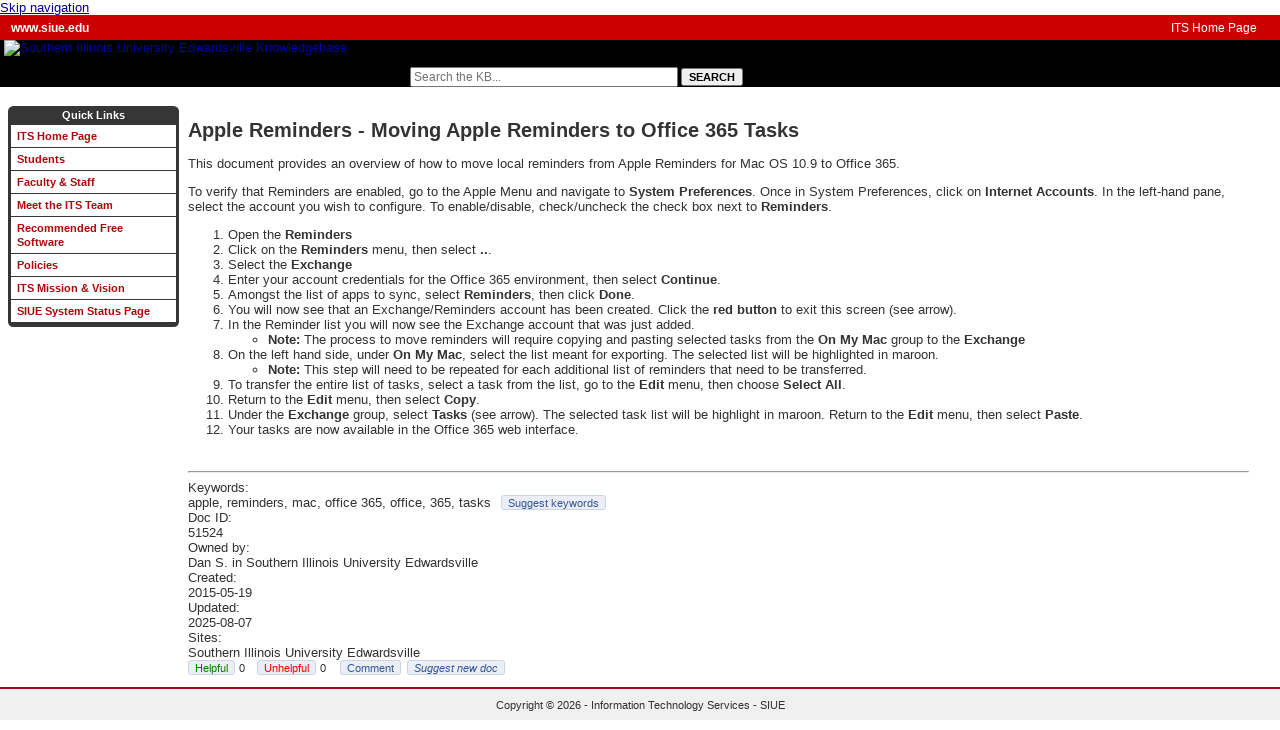

--- FILE ---
content_type: text/html; charset=utf-8
request_url: https://kb.siue.edu/page.php?id=51524
body_size: 10827
content:
<!DOCTYPE html><html lang="en-US"><head><script>(function(w,d,s,l,i){w[l]=w[l]||[];w[l].push({'gtm.start':new Date().getTime(),event:'gtm.js'});var f=d.getElementsByTagName(s)[0],j=d.createElement(s),dl=l!='dataLayer'?'&l='+l:'';j.async=true;j.src='https://www.googletagmanager.com/gtm.js?id='+i+dl;f.parentNode.insertBefore(j,f);})(window,document,'script','dataLayer','GTM-5MRHB7J');</script><title>Apple Reminders - Moving Apple Reminders to Office 365 Tasks</title><meta http-equiv="content-type" content="text/html; charset=utf-8"><meta name="description" content=""><meta name="keywords" content="KnowledgeBase, knowledge base, universities, colleges, higher education, knowledge sharing, knowledge collaboration, technical support self-service solutions"><meta name="application-name" content="University KnowledgeBase"><meta name="viewport" content="width=device-width, initial-scale=1.0"><link rel="canonical" href="https://kb.siue.edu/51524"><script src="/css/kbs-base.js?v=2610" type="text/javascript"></script><link rel="stylesheet" type="text/css" media="screen" href="/css/froala-editor@3.2.2/froala_style.min.css"><link rel="stylesheet" type="text/css" media="screen" href="/css/froala-editor@3.2.2/froala_override.css"><link rel="stylesheet" type="text/css" media="screen" href="/css/tinymce@5/content.css"><link rel="stylesheet" type="text/css" media="screen" href="/css/kbs-base.css?v=2610"><link rel="stylesheet" type="text/css" media="screen" href="/css/default_layout1.css?v=2610"><style>@charset "utf-8";
/* Use this common css directly or reference it via @import url('/css/common_kb.css'); */
/* This common css is often used to deploy new features and functionality. */

html, body {min-height:100%;}
/* Some of the background/font colors for quick override */
body {background-color:#ffffff; color:#333333; font-size:small; font-family:Arial,Helvetica,sans-serif; margin:0; padding:0;}
#top-links {background-color:#cc0000; color:#ffffff;}
#top-links-int {background-color:#cc0000; color:#ffffff;}
#logo-search {background-color:#000000; color:#ffffff;}
#under-logo-links, #under-search-links {background-color:#E8DBCA;}
#under-logo-links li a, #under-search-links li a {color:#993300;}
.kbleftlinks .head, .kbrightlinks .head, #qlinks .head, #resource-links .head, #qcats .head, #news h2, #topDocs h2, #recentDocs h2, .custom h2 {background-color:#363636; color:#ffffff;}
.kbleftlinks ul, .kbrightlinks ul, #qlinks ul, #resource-links ul {border-left:3px solid #363636; border-right:3px solid #363636; border-bottom:4px solid #363636;}
.kbleftlinks li, .kbrightlinks li, #qlinks li, #resource-links li {border-bottom:1px solid #363636;}
#copyright {background-color:#F0F0F0;}
a {color:#000099; text-decoration:underline;}
a:hover {color:#cc0000;}
a:visited {color:#333366;}

/* Generic headings, pre, form, img, etc */
h1,h2,h3,h4 {text-align:left; font-weight:bold;}
h1 {font-size:20px;}
h2 {font-size:18px;}
h3 {font-size:16px;}
h4 {font-size:14px;}
form {margin:0;}
img {border:none; max-width:100%; height:auto; /*width:auto;*/} /*for ie8 add: width:auto9;*/
a[name] {color:inherit; background-color:inherit; text-decoration:inherit;}
pre {font-size:11px; white-space:pre-wrap; word-wrap:break-word;}

/* Overall container, eg. width:960px; */
#body-container {width:100%; margin-left:auto; margin-right:auto;}

/* Top links */
#top-links, #top-links-int {margin:0; padding:5px 5px 5px 5px;}
#top-left-links ul, #top-right-links ul {margin:0px; padding-left:1px;}
#top-left-links li, #top-right-links li {font-size:12px; line-height:14px; display:inline; padding:0 5px 0 5px; border-left:0 solid #eeeeee;}
#top-left-links li {font-weight:bold;}
#top-left-links .first, #top-right-links .first  {border-left:0;}
#top-left-links a, #top-right-links a {color:#FEFEFE; text-decoration:none;}
#top-left-links a:hover, #top-right-links a:hover {text-decoration:underline;}
#top-right-links ul, #top-right-links li  {text-align:right;}
.span_top_3_of_3 {width:50%; text-align:right;}
.span_top_2_of_3 {width:49%; text-align:left;}
.span_top_1_of_3 {width:1%; text-align:left; text-decoration:none; padding:0;}

/* Link bar under group log or under search form */
#under-logo-links, #under-search-links {width:100%; margin-left:auto; margin-right:auto; background-image:url(/css/link_bar_bg.jpg); background-position:top left; background-repeat:repeat-x; height:25px;}
#under-logo-links ul, #under-search-links ul {margin:0; padding:0; list-style:none; list-style-image:none; text-align:center;}
#under-logo-links li , #under-search-links li {padding:0; display:inline-block; line-height:25px; font-size:1em; vertical-align:top; list-style-type:none;
   background:transparent url(/css/link_bar_button_border.gif) no-repeat right 0; /*text-transform:uppercase;*/
   zoom: 1; *display: inline; /*ie7 fix*/
}
#under-logo-links li:last-child, #under-search-links li:last-child {background:none;}
#under-logo-links li a, #under-search-links li a {font-size:1em; font-weight:bold; padding:0 18px; text-decoration:none;}
#under-logo-links ul li a:hover, #under-search-links ul li a:hover {background:url(/css/link_bar_hover_bg.jpg) no-repeat right 0;}

/* Logo and search form */
#logo-search {margin:0; padding:0;}
#group-logo {width:100%; margin:0px auto 0px 4px;}
#group-logo .group-name, #group-logo .group-name-hide {padding:10px 5px 7px 5px; color:#E9DDBF; text-shadow:2px 2px #000000; text-align:center; font-size:18px; font-weight:bold; font-family:'Lucida Grande',Verdana,Arial,Sans-Serif;}
#group-logo .group-name {display:block;}
#group-logo .group-name-hide {display:none;}
#group-logo a, #group-logo a:hover {text-decoration:none;}
#search-form {width:100%; font-size:10px; white-space:nowrap; margin-top:16px;}
#search-form .inputBox {font-size:12px;}
#search-form .selectBox {font-size:13px;}
#search-form .search {font-size:11px; font-weight:bold; font-family:arial,verdana,sans-serif;}
#search-form a.advanced {font-size:11px; color:#b7b1b1; text-decoration:none; padding:1px 6px 2px 6px; border:1px solid #999999;}
#search-form a.advanced:hover {color:#ffffff; text-decoration:underline;}
/* If link bar between logo and search form, class .lower is used */
#search-form.lower {background-color:#eeeeee; text-align:center; padding-bottom:10px; margin-top:0;}
#search-form.lower a.advanced {color:#000000;}
#search-form.lower a.advanced:hover {color:#000000;}
/* selected topics */
.ticked {background-color:#ECF6CE; color:#088A08;}

.span_logo-search_2_of_2 {width:68%; text-align:left; margin:0;}
.span_logo-search_1_of_2 {width:32%; text-align:left; margin:0;}

/* Content area (anything below the searchbox, eg. content modules, kb article content) */
#container {min-width:500px; width:100% !important; position:relative; padding-top:11px;}

/* mouseover dropdown menu */
div#mouseover-dropdown { width:100%; margin-left:auto; margin-right:auto; background-image:url(/css/link_bar_bg.jpg); background-position:top left; background-repeat:repeat-x; border-top:2px groove #E9DDBF; border-bottom:2px groove #E9DDBF; }
div#mouseover-dropdown ul { margin:0px; padding:0px; list-style:outside none none; text-align:center; }
div#mouseover-dropdown li { padding:0px 18px; display:inline-block; line-height:25px; font-size:1em; vertical-align:top; list-style-type:none; background:transparent url(/css/link_bar_button_border.gif) no-repeat right 0; position:relative; }
div#mouseover-dropdown li li { background:none; width:90%; padding:0 5%; text-align:left; border-bottom:1px solid #C9BD9F; }
div#mouseover-dropdown li:last-child { background:none; }
div#mouseover-dropdown span, div#mouseover-dropdown a { font-size:1em; font-weight:bold; color:#993300; text-decoration:none; margin:0; }
div#mouseover-dropdown a:hover { text-decoration:underline; }
div#mouseover-dropdown li ul { padding:0; display:none; position:absolute; top:25px; left:-1px; right:-1px; background-color:#E9DDBF; z-index:3; border:2px groove #E9DDBF; }
div#mouseover-dropdown li:hover ul { display:block; }

/* Handle for kb article content */
#page-content {}

/* Side menus */
.kbleftlinks, .kbrightlinks, #qlinks, #resource-links, #qcats {margin-bottom:5px;}
.kbleftlinks .head, .kbrightlinks .head,#qlinks .head, #resource-links .head, #qcats .head {font:bold 11px Verdana,Arial,Helvetica; line-height:13px; text-align:center; padding:3px 0 3px 0; display:block;}
.kbleftlinks a, .kbrightlinks a, #qlinks a, #resource-links a, #qcats a {color:#ac0809; text-decoration:none; padding:4px 6px; display:block;}
.kbleftlinks a:hover, .kbrightlinks a:hover, #qlinks a:hover, #resource-links a:hover, #qcats a:hover {background-color:#e3e3e3; color:#cc0000;}
.kbleftlinks a:visited, .kbrightlinks a:visited, #qlinks a:visited, #resource-links a:visited, #qcats a:visited {color:#660000;}
.kbleftlinks ul, .kbrightlinks ul, #qlinks ul, #resource-links ul {background-color:#FFFFFF; list-style:none; margin:0px; padding:0px;}
.kbleftlinks li, .kbrightlinks li, #qlinks li, #resource-links li {list-style-type:none; font-size:11px; font-weight:bold; line-height:14px;}

/* Nav menu (Topics tree, always on the left side) */
#qcats .pad {border-left:2px solid #E9DDBF; border-right:2px solid #E9DDBF;}
#qcats .cat-sub {z-index:200;}
#qcats ul {margin:0; padding-left:2px; background-color:#F9F9F9;}
#cat-nav ul {margin:0; padding:0; list-style:none; width:/*150px;*/100%; border-bottom:3px solid #E9DDBF;}
#cat-nav ul li {position: relative;}
#cat-nav li ul {position: absolute; left:/*149px;  Set 1px less than menu width */ 99.5%; top:0; display:none;}
#cat-nav ul li a {display: block; text-decoration:none; font-size:11px; font-weight:bold; color:#000000; /*background:#F9F9F9;*/ padding:5px; border:1px solid #E9DDBF; border-bottom:0;} /* Styles for Menu Items */
#cat-nav * html ul li {float:left; height:1%;} /* IE Hack */
#cat-nav * html ul li a {height:1%;} /* IE Hack */
#cat-nav li:hover>ul, li.over ul {display:block;} /* The magic */

/* Outage module (usually right side), most groups don't use this */
#out, #out-green  {margin-bottom:5px;}
#out .head, #out-green .head {color:#2F2F2F; background-color:#E5B7B3; font:bold 11px Verdana,Arial,Helvetica; line-height:13px; text-align:center; padding-bottom:2px; display:block;}
#out .word, #out-green .word {background-color:#F5F5F5; border-left:3px solid #E5B7B3; border-right:3px solid #E5B7B3; font-size:12px; font-weight:bold; line-height:18px; text-align:center; padding-top:5px; display:block;}
#out .history, #out-green .history {color:#2F2F2F; background-color:#F5F5F5; border-left:3px solid #E5B7B3; border-right:3px solid #E5B7B3; border-bottom:3px solid #cc0033; font-size:11px; line-height:18px; text-align:left; padding:1px 0px 4px 12px; display:block;}
#out a, #out-green a {text-decoration:none;}
#out a:hover, #out-green a:hover {color:#990033; text-decoration:underline;}
#out .word, #out .history {border-color:#E5B7B3;}
#out-green .word, #out-green .history {border-color:#B5EDBC;}
#out .head {background-color:#E5B7B3;}
#out .word {color:#990033;}
#out-green .head {background-color:#B5EDBC;}
#out-green .word {color:green;}

/* Rounded corners */
.kbleftlinks .head, .kbrightlinks .head, #qlinks .head, #resource-links .head, #qcats .head, #news h2, #topDocs h2, #recentDocs h2 , .custom h2, #out .head, #out-green .head {
-moz-border-top-left-radius:0.5em 0.5em; -webkit-border-top-left-radius:0.5em 0.5em; border-top-left-radius:0.5em 0.5em;
-moz-border-top-right-radius:0.5em 0.5em; -webkit-border-top-right-radius:0.5em 0.5em; border-top-right-radius:0.5em 0.5em;
}
.kbleftlinks ul, .kbrightlinks ul, #qlinks ul, #resource-links ul, #qcats .pad, #out .history, #out-green .history {
-moz-border-bottom-left-radius:0.4em 0.4em; -webkit-border-bottom-left-radius:0.4em 0.4em; border-bottom-left-radius:0.4em 0.4em;
-moz-border-bottom-right-radius:0.4em 0.4em; -webkit-border-bottom-right-radius:0.4em 0.4em; border-bottom-right-radius:0.4em 0.4em;
}

/* Middle area: 1 cols or 2 cols or 3 cols */
#middle-sect1, #middle-sect2, #middle-sect22, #middle-sect3 {width:auto; min-height:475px; margin:4px; padding:4px; border:0px;}
.span_middle2_2_of_2 {width:84%; text-align:left; padding-left:9px; padding-right:9px;}
.span_middle2_1_of_2 {width:13.5%; text-align:left;}

.span_middle22_2_of_2 {width:13.5%; text-align:left; padding-left:9px; padding-right:9px;}
.span_middle22_1_of_2 {width:84%; text-align:left;}

.span_middle3_3_of_3 {width:13.5%; text-align:left;}
.span_middle3_2_of_3 {width:70.4%; text-align:left; padding-left:9px; padding-right:9px;}
.span_middle3_1_of_3 {width:13.5%; text-align:left;}

/* Fixed content modules: News, Top Documents, Recent Documents + Custom module(s) */
#news, #topDocs, #recentDocs, .custom {background-color:#E3E3E3; margin-bottom:9px;}
#news h2, #topDocs h2, #recentDocs h2, .custom h2 {text-align:left; font-size:12px; line-height:18px; font-weight:bold; font-family:verdana,arial; margin:0px; padding:0px 10px; border-bottom:1px solid #ffffff;}

#news a, #topDocs a, #recentDocs a, .custom a {text-decoration:underline; color:#cc0000;}
#news a:hover, #topDocs a:hover, #recentDocs a:hover, .custom a:hover {color:#cc0000; text-decoration:none;}

#news a.seemore, #topDocs a.seemore, #recentDocs a.seemore, a.seemore {text-transform:uppercase; font-size:9px; color:inherit; background:url("/graph/css_graph/bb2.gif") 100% 45% no-repeat #FFF; padding:1px 10px 1px 5px; border:1px solid #999999; margin:3px 12px 4px 1px; text-decoration:none;}
#news a.seemore, #topDocs a.seemore, #recentDocs a.seemore  {float:right;}
#news a.seemore:hover, #topDocs a.seemore:hover, #recentDocs a.seemore:hover, a.seemore:hover {background:url("/graph/css_graph/bb2.gif") 100% 45% no-repeat #FFF; color:#cc0000; text-decoration:underline;}
a.seemore.rss {}

#topDocs .listdoc, #recentDocs .listdoc {padding-top:4px; margin-top:6px; text-align:center; border-top:1px solid #999999; display:block;}
#topDocs .listdoc a, #recentDocs .listdoc a {background-color:transparent; text-decoration:none;}
#topDocs .listdoc a:hover, #recentDocs .listdoc a:hover {text-decoration:underline; color:#FF0000; background:#ffffaa;}

#topDocs ol, #recentDocs ol, .custom ol {margin:6px 0px 0px 36px; padding-left:3px; padding-top:2px;}
#topDocs li, #recentDocs li, .custom li {padding:0px 0px 6px 1px; font-size:small; font-weight:normal;}

/* News module specific */
#news .title {font-size:13px; font-weight:bold; color:#990033; background-color:inherit;}
#news ul {margin:0; padding:3px 0px 0px 8px;}
#news li {padding:4px 0px 4px 3px; display:block;}
#news .nonews {font-size:small; font-weight:normal; padding-left:8px; color:#cc0000;}
#news .summary {font-size:small; font-weight:normal; padding:3px 0px 2px 3px; display:block;}
#news .highImpactTitle {font-weight:bold; font-family:verdana,arial,sans-serif; line-height:20px; color:#990033; background-color:inherit; padding-bottom:5px;}
#news .highImpactSummary {font-weight:bold; font-family:verdana,arial,sans-serif; line-height:18px; color:#000000; padding:0px;}

/* Custom content module */
.custom p {padding:0px 10px;}

/* Topics tree in a custom content module */
ul.tree, ul.tree ul {list-style-type:none; background:url(/css/vline.png) repeat-y; margin:0 0 0 12px; padding:0;}
ul.tree ul {margin-left:18px;}
ul.tree li {margin:0; padding:0 12px; line-height:24px; font-weight:bold; background:url(/css/node.png) no-repeat;}
ul.tree li.last {background:#fff url(/css/lastnode.png) no-repeat;}
ul.tree li.level1-last, ul.tree li.level2-last, ul.tree li.level3-last, ul.tree li.level4-last, ul.tree li.level5-last, ul.tree li.level6-last {background:#fff url(/css/lastnode.png) no-repeat;}
ul.tree li.level1, ul.tree li.level1-last {font-size:12px;}
ul.tree li.level2, ul.tree li.level2-last {font-size:14px;}
ul.tree li.level3, ul.tree li.level3-last {font-size:16px;}
ul.tree li.level4, ul.tree li.level4-last {font-size:18px;}
ul.tree li.level5, ul.tree li.level5-last {font-size:20px;}
ul.tree li.level6, ul.tree li.level6-last {font-size:22px;}

/* from Christopher H., Department of African Languages & Literature */
/* Apply to checklist classed ordered lists */
ol.checklist {list-style-type:none;} /* Remove the number [1] */ 	
ol.checklist > li:before {content:"2610020";} /* Insert content before the list item. Insert a ballot box and a blank space */
/* Apply to checklist classed unordered lists */
ul.checklist {list-style-type:none;} /* Remove the bullet [1] */
ul.checklist li:before {content:"2610020";} /* Insert content before the list item.  Insert a ballot box and a blank space */
/* [1]: Only applies to the current list level; embedded lists will regain numbers and bullets. */

/* Topic path close to the top of page */
.topic-header-name {text-align:left; font-size:16px; line-height:20px; font-weight:bold; color:#000000; background-color:#E0ECFF; margin-bottom:10px; padding:0px 10px 0px 10px; border-bottom:1px solid #ffffff;}
.topic-path {font-size:0.9em; margin:0; padding:0; color:#999999;}
.topic-path a {color:#999999; text-decoration:none;}
.topic-path a:hover {text-decoration:underline;}
.topic-footer {margin-top:12px; margin-left:2px;}

/* Topic filters close to the top of search result page */
ul.topic-filters {/*width:500px;*/ margin:0; padding:0; overflow:hidden; border-top:0px solid #ccc;}
ul.topic-filters li {line-height:1.5em; border-bottom:0px solid #ccc; float:left; display:inline /* list-item*/; margin:0; padding:0 6px 0 0; width:200px;}

/* Cross-site/cross-topic search results */
#cross-site-search, #filter-by-topics, #news-search-result, #cross-inst-search, #topic-desc-doc {font-size:86%;text-align:left;}
#cross-site-search .field_set , #filter-by-topics .field_set, #news-search-result .field_set, #cross-inst-search .field_set, #topic-desc-doc .field_set {border:1px solid gainsboro; -moz-border-radius:5px; border-radius:5px; -webkit-border-radius:5px;}
#topic-desc-doc .title {font-size:125%;font-weight:bold;}
#topic-desc-doc .title a {font-size:90%;color:#000099;}
#news-search-result .field_set {background-color:#fff7ed;}
#cross-inst-search ul {padding:0px; margin:0 0 0 22px;line-height:150%;}
span.cursor1 {cursor:pointer;font-size:11px;text-decoration:underline;color:#009;line-height:200%;}
span.cursor1:hover {color:#900;background-color:inherit;text-decoration:none;line-height:200%;}

#search-result {font-size:90%;}
#search-result #count {float:left; text-align:left; width:50%; padding:6px 0 5px 0;}
#search-result #sort {float:right; text-align:right; width:50%; padding:6px 0 5px 0;}
#search-result #clear {clear:both;}
#search-result-table1 {clear:both; width:100%; border:#CBC9CA 2px;}
#search-result-table1 tr {background-color:#C3D9FF;}
#search-result-table1 th {text-align:center; padding:1px;}
#search-result-table1 td {background-color:#F5F5F5; padding:4px; margin:2px;}
td.result-pagination-current {text-align:center;color:red;}
tr.row-hover:hover{background-color:#000000;} 
.search-priority {color:#DF7401;background-color:#ffffff;/*border:1px dotted #999999;*/padding:4px 3px 0 3px;}
#search-result-table1 tr.owner-group-row:hover, .other-group-row:hover {background-color:#ffff99;}
#search-result-table1 tr:hover  td {background-color:#ffff99;}

#glossary-search {text-align:center; width:90%; margin:12px;/*border:1px solid gray;*/}
#glossary-search fieldset {padding:6px; background-color:#eeeeee;}
#glossary-search legend {font-weight:bold;}
#glossary-search .sbutton {font-size:10px;}
#glossary-search #a-z {margin-top:10px;}
#glossary-search a {font-size:110%; font-weight:bold; margin-top:10px;}

#up-prev-next {border-top:gray 1px solid; border-bottom:gray 1px solid; padding:5px 0px; margin:5px 0px; font-size:88%;}
#up-prev-next #prev, #up-prev-next #next {width:50%; padding:5px 0px;}
#up-prev-next #prev {float:left; text-align:left;}
#up-prev-next #next {float:right; text-align:right;}
#up-prev-next #up {float:none; margin:0px auto; text-align:center; padding:5px 0px; clear:both;}
#up-prev-next #clear {clear: both;}

/* Feedback section toward the bottom of page */
table.feedback {background-color:#ffffff; border:1px solid #eeeeee;}
.feedback th {background-color:#eeeeee;}
.feedback-btn-yes, .feedback-btn-no {cursor:pointer; font-size:11px; background-color:#eceef5; text-decoration:none; padding:1px 6px 0 6px; border:1px solid #cad4e7; border-radius:3px;}
.feedback-btn-yes-clicked , .feedback-btn-no-clicked {font-size:12px; background-color:#fff; padding:0; margin:0; text-decoration:none; border:0px solid #cad4e7;}
.feedback-btn-yes, .feedback-btn-yes-clicked {color:green;}
.yes_match {color:#96ec5c;}
.feedback-btn-no, .feedback-btn-no-clicked, .no_match {color:red;}
.feedback-btn-link {cursor:pointer; font-size:11px; color:#365899; background-color:#eceef5; text-decoration:none; padding:1px 6px 0px 6px; margin-left:2px; border:1px solid #cad4e7; border-radius:3px;}
#feedback-thank-you, #ks-thank-you {margin:6px; font-family:'Lucida Grande',Verdana,Arial,Sans-Serif; font-size:10px; color:#666666;}
#count-yes, #count-no {font-size:11px;}
.suggest-doc1, .suggest-doc2, .suggest-doc3 {font-style:italic;}
.suggest-doc1 a {color:#ffffff;}
.suggest-doc1 a:hover {color:#96ec5c;}

a.boxlink, input.boxlink {font-size:11px; color:#365899; background-color:#eceef5; text-decoration:none; padding:0px 6px 0px 6px; border:1px solid #cad4e7; margin-left:2px; margin-bottom:5px; text-align:right; border-radius:4px;}
a.boxlink:hover, input.boxlink:hover, .feedback-btn-yes:hover, .feedback-btn-no:hover, .feedback-btn-link:hover {border:1px solid #9dacce; background-color:#FFFFCC;}
a.boxlink.recursive {float:right; margin:2px;}
.news-update-time {font-size:10px; color:gray;}
.print-doc-body {padding:8px;}
.hidden {position:absolute; left:0px; top:-500px; width:1px; height:1px; overflow:hidden;}
.hide {display:none;}

.dynamic-replace-alert {border:solid 1px #D8000C;background-color:#EEEEEE;padding:10px 6px 10px 8px;font-size:15px;margin-top:10px;}

/* CSS for collapsible modules */

/* Makes room for the chevron, to avoid offsetting centred text */
.kbleftlinks .head, .kbrightlinks .head, #qlinks .head, #resource-links .head, #qcats .head, #out .head, #out-green .head, #news h2, #topDocs h2, #recentDocs h2, .custom h2 {
  padding: 3px 15px;
}

/* Base (uncollapsed) state for the chevron, pointed downward */
p.kb-common-chevron {
  margin: 0px;
  margin-right: -10px;
  padding: 0px;
  font-size: 1.5em;
  float: right;
  cursor: pointer;
  transform: rotate(90deg);
  -ms-transform: rotate(90deg);     /* IE 9 */
  -webkit-transform: rotate(90deg); /* Opera, Chrome, and Safari */
}

/* Hides the module's content after the collapse animation has run */
.kb-common-collapsed > *, #out.kb-common-collapsed > .word, #out.kb-common-collapsed > .history, #out-green.kb-common-collapsed > .word, #out-green.kb-common-collapsed > .history {
  display: none;
}

/* Overrides the previous rule for the module header */
.kb-common-collapsed > .head, .kb-common-collapsed > h2 {
  display: inherit;
}

/* Toggled (collapsed) state for the chevron, pointed right */
.kb-common-collapsed p.kb-common-chevron {
  transform: rotate(0deg);
  -ms-transform: rotate(0deg);     /* IE 9 */
  -webkit-transform: rotate(0deg); /* Opera, Chrome, and Safari */
}

/* Unhides any collapsed modules when the window size decreases beyond the set threshold */
@media only screen and (max-width: 780px) {
  .kb-common-collapsed > * {
    display: initial;
  }
  
  .kb-common-chevron {
    display: none;
  }
}


/* Footer section */
#copyright {width:100%; margin-top:8px; border-top:2px solid #a30413; padding:10px 0 8px 0; clear:both; text-align:center; font-size:11px; font-family:verdana,arial,sans-serif;}
#copyright a {color:#000; background-color:inherit; text-decoration:none;}
#copyright a:hover {text-decoration:underline;}
#view-toggle {text-align:center;}

.to-kb-doc-top-anchor {/*margin-left:auto; margin-right:auto; text-align:center;*/}

/* Experiment with list dropdown */
ul.split {/*width:500px;*/ margin-bottom:20px; overflow:hidden; border-top:0px solid #ccc;}
ul.split li {line-height:1.5em; border-bottom:0px solid #ccc; float:left; display:inline /* list-item*/; padding-right:32px; width:280px;} 
ul.split li.double {width:50%;}
ul.campus-partners {/*width:500px;*/ margin-bottom:20px; overflow:hidden; border-top:0px solid #ccc;}
ul.campus-partners li {line-height:1.5em; border-bottom:0px solid #ccc; float:left; display:inline /* list-item*/; padding-right:32px; width:280px;}
ul.campus-partners .inst a {color:gray;}
li.selected {background-color:#FFFFCC;}
ul.toggle ul,ul.toggle0 ul,ul.toggle1 ul,ul.toggle2 ul,ul.toggle3 ul,ul.toggle4 ul,ul.toggle5 ul,ul.toggle6 ul,ul.toggle7 ul,ul.toggle8,ul.toggle9 ul,ul.toggle10 ul,ul.toggle11 ul,ul.toggle12 ul,ul.toggle13 ul,ul.toggle14 ul,ul.toggle15 ul 
{list-style-type:none;margin:0;padding-left:20px;}

/* Blog only used by a few internal sites */
#blogheader {font-weight:bold;text-align:center;margin-top:5px;margin-bottom:3px;display:block;background:#eeeeee;}
#blogrefresh {font-size:10px;font-weight:normal;padding:5px;margin:2px;border:0px solid;text-decoration:none;}
.blogtitle {font-size:18px; line-height:20px; font-weight:bold; color:#000000;text-decoration:none;}
.blogtxt {margin:4px;font-family:'Lucida Grande',Verdana,Arial,Sans-Serif;font-size:11px;}
.bloginput {font-family:'Lucida Grande',Verdana,Arial,Sans-Serif;font-size:x-small;width:60%;}
.countdown {font-family:'Lucida Grande',Verdana,Arial,Sans-Serif;font-size:10px;text-align:right;border:none;background:transparent;}
.blogsigniture {color:gray;font-size:x-small;margin-left:16px;}
input.btn {font-size:10px;background-color:#eee;margin-top:2px;border:1px solid #999999; border-radius:5px;}
input.btn1 {color:#0000FF;font-size:10px;background-color:#eee;margin-top:2px;border:0px solid;}
a.btn1,a:visited.btn1 {color:#0000FF;font-size:10px;background-color:#eee;margin-top:2px;border:0px solid;text-decoration:none;}
.blogmsov {border-width:1px; border-color:gray;}
.blogmsou {border-width:0px;}

/* Fluid grids */
.section {clear:both; padding:0; margin:0;} /* section */
.group:before, .group:after {content:""; display:table;} /* grouping */
.group:after {clear:both;}
.group {zoom:1;} /* For IE 6/7 (trigger hasLayout) */
.col {display:block; float:left; margin:0;} /* margin: 1% 0 1% 1.6%; */
.col:first-child {margin-left:0; margin-bottom:0;} /* all browsers except <=IE6 */

/* May be useful for in page grids */
.span_2_of_2 {width:100%;}
.span_1_of_2 {width:49.2%;}
.span_3_of_3 {width:100%;}
.span_2_of_3 {width:66.1%;}
.span_1_of_3 {width:32.2%;}

@media only screen and (max-width: 780px) {
	.col {margin:1% 0 1% 0%;} /* remove margins */
	.span_2_of_2, .span_1_of_2, .span_3_of_3, .span_2_of_3, .span_1_of_3 {width:100%;}

	#top-links, #top-links-int {padding:2px 1px 2px 1px;}
	#top-left-links ul, #top-right-links ul  {padding:0; text-align:center;}
	#top-left-links li, #top-right-links li {font-size:12px; font-weight:normal; line-height:8px;}
	.span_top_3_of_3, .span_top_2_of_3 {width:100%; text-align:left; padding:0; line-height:8px;}
	.span_top_1_of_3 {width:0%; text-align:left; padding:0; line-height:0; display:none;}

	#logo-search, #group-logo, #search-form {margin:0; padding:0;}
	#group-logo .group-name {padding:0; font-size:14px;}
	#logo-search {margin-bottom:6px;}
	#search-form .inputBox, #search-form .search {font-size:10px; font-weight:normal;}
	#under-logo-links, #under-search-links {background-image:none; height:auto;}
	#under-logo-links li , #under-search-links li {display:inline; line-height:normal; vertical-align:middle; background:none;}
	#under-logo-links li a, #under-search-links li a {font-size:0.9em; padding:0 10px; display:inline;}
	#under-logo-links ul li a:hover, #under-search-links ul li a:hover {background:none;}
	.span_logo-search_2_of_2 {width:100%; text-align:center; margin:0; padding:0; line-height:8px;}
	.span_logo-search_1_of_2 {width:100%; text-align:center; margin:0; padding:0; line-height:15px;}

	#middle-sect2, #middle-sect22, #middle-sect3 {margin-left:0; margin-right:0; margin-bottom:6px; padding:2px;}
	.span_middle2_2_of_2 , .span_middle2_1_of_2, .span_middle22_2_of_2, .span_middle22_1_of_2, .span_middle3_3_of_3, .span_middle3_2_of_3, .span_middle3_1_of_3 {width:100%; text-align:left; padding:0;}

	.kbleftlinks .head, .kbrightlinks .head, #qlinks .head, #resource-links .head, #qcats .head, #out .head, #out-green .head {display:none;}
	.kbleftlinks a, .kbrightlinks a, #qlinks a, #resource-links a, #qcats a, #cat-nav a {padding:5px; font-size:11px; font-weight:bold; display:inline;}
	.kbleftlinks a:hover, .kbrightlinks a:hover, #qlinks a:hover, #resource-links a:hover, #qcats a:hover {background-color:#e3e3e3; text-decoration:none; display:inline;}
	.kbleftlinks a:visited, .kbrightlinks a:visited, #qlinks a:visited, #resource-links a:visited, #qcats a:visited {color:#660000;}
	.kbleftlinks ul, .kbrightlinks ul, #qlinks ul, #resource-links ul, #qcats ul {list-style:none; margin-top:6px; margin-left:2px; margin-bottom:0; padding:0; border:0; background-color:transparent;}
	.kbleftlinks li, .kbrightlinks li, #qlinks li, #resource-links li, #qcats li  {list-style-type:none; display:inline; border:0; margin:0; line-height:14px;}
	#qcats .pad {border-left:0; border-right:0;}
	#cat-nav ul {margin:3px; padding:0; list-style:none; width:auto; border-bottom:0px solid #ccc;}
	#cat-nav ul li {position:static;}
	#cat-nav li ul {position:static; left:auto; top:0; display:inline;}
	#cat-nav ul li a {display:inline; text-decoration:none; font-size:11px; font-weight:bold; padding:5px; line-height:14px; border:0px solid #ccc; border-bottom:0;}
	#cat-nav ul {margin-top:6px; margin-left:2px; margin-bottom:0; padding:0; border:0;}
	#cat-nav li {list-style-type:none; display:inline; border:0; margin:0; line-height:18px;}
	#cat-nav li:hover ul, li.over ul {display:inline;}
}</style><link rel="stylesheet" type="text/css" media="screen" href="/css/uw-buttons.css"><link rel="stylesheet" type="text/css" media="print" href="/css/print.css"></head><body><noscript><iframe src="https://www.googletagmanager.com/ns.html?id=GTM-5MRHB7J" height="0" width="0" style="display:none;visibility:hidden"></iframe></noscript><div id="skip-nav"><a href="#maincontent">Skip navigation</a></div><div id="body-container"><header role="banner"><div id="top-links"><div class="section group top"><div class="col span_top_1_of_3"><span class="hidden">Apple Reminders - Moving Apple Reminders to Office 365 Tasks</span></div><div class="col span_top_2_of_3"><div id="top-left-links"><ul><li class="first"><a href="http://www.siue.edu/">www.siue.edu</a></li></ul></div></div><div class="col span_top_3_of_3"><div id="top-right-links"><ul><li class="first"><a href="http://www.siue.edu/its">ITS Home Page</a></li></ul></div></div></div></div><div id="logo-search"><div class="section group logo-search"><div class="col span_logo-search_1_of_2"><div id="group-logo"><a href="./"><img src="/images/group204/logo/siue-kb-logo-8.jpg" alt="Southern Illinois University Edwardsville Knowledgebase" width="400" height="92"><span class="group-name-hide">Southern Illinois University Edwardsville</span></a></div></div><div class="col span_logo-search_2_of_2"><div id="search-form" class="upper" role="search"><form accept-charset="UTF-8" method="get" action="search.php" title="Search"><span id="resultc" role="status" aria-live="polite"></span><br><label for="q" class="hidden">Search term</label><input class="inputBox" id="q" type="text" name="q" placeholder="Search the KB..." value="" size="36" maxlength="140" onkeyup="resultC(this.value)" aria-controls="resultc" aria-autocomplete="both" > <input class="search" type="submit" value="SEARCH"></form></div><script>if(document.getElementsByClassName("search")){document.getElementsByClassName("search")[0].addEventListener("click", searchBtn);}</script></div></div></div></header><div id="container"><div id="middle-sect2"><div class="section group middle-sect2"><div class="col span_middle2_1_of_2"><nav role="navigation" aria-labelledby="QuickLinks"><div class="kbleftlinks"><span id="QuickLinks" class="head">Quick Links</span><ul id="kbleftul0"><li><a href="http://www.siue.edu/its/">ITS Home Page</a></li><li><a href="https://www.siue.edu/its/students/index.shtml">Students</a></li><li><a href="https://www.siue.edu/its/fac_staff/index.shtml">Faculty & Staff</a></li><li><a href="http://www.siue.edu/its/team/index.shtml">Meet the ITS Team</a></li><li><a href="https://www.siue.edu/its/software/index.shtml">Recommended Free Software</a></li><li><a href="https://www.siue.edu/its/policies/index.shtml">Policies</a></li><li><a href="https://www.siue.edu/its/policies/vision-mission.shtml">ITS Mission & Vision</a></li><li><a href="https://status.siue.edu/">SIUE System Status Page</a></li></ul></div></nav></div><div class="col span_middle2_2_of_2"><main id="maincontent" role="main"><div id="page-content" role="article"><div class="fr-element fr-view"><h1 class="title">Apple Reminders - Moving Apple Reminders to Office 365 Tasks</h1><div style="float:right;text-align:right;padding:1px;border-radius:2px;"></div><div class="doc-summary">This document provides an overview of how to move local reminders from Apple Reminders for Mac OS 10.9 to Office 365.</div><div class="doc-body"><p>To verify that Reminders are enabled, go to the Apple Menu and navigate to&nbsp;<strong>System Preferences</strong>. Once in System Preferences, click on&nbsp;<strong>Internet Accounts</strong>. In the left-hand pane, select the account you wish to configure. To enable/disable, check/uncheck the check box next to&nbsp;<strong>Reminders</strong>.</p>
<ol>
<li>Open the&nbsp;<strong>Reminders</strong></li>
<li>Click on the&nbsp;<strong>Reminders</strong>&nbsp;menu, then select&nbsp;<strong>..</strong>.</li>
<li>Select the&nbsp;<strong>Exchange</strong></li>
<li>Enter your account credentials for the Office 365 environment, then select&nbsp;<strong>Continue</strong>.</li>
<li>Amongst the list of apps to sync, select&nbsp;<strong>Reminders</strong>, then click&nbsp;<strong>Done</strong>.</li>
<li>You will now see that an Exchange/Reminders account has been created. Click the&nbsp;<strong>red button</strong>&nbsp;to exit this screen (see arrow).</li>
<li>In the Reminder list you will now see the Exchange account that was just added.
<ul>
<li><strong>Note:</strong>&nbsp;The process to move reminders will require copying and pasting selected tasks from the&nbsp;<strong>On My Mac</strong>&nbsp;group to the&nbsp;<strong>Exchange</strong>&nbsp;</li>
</ul>
</li>
<li>On the left hand side, under&nbsp;<strong>On My Mac</strong>, select the list meant for exporting. The selected list will be highlighted in maroon.
<ul>
<li><strong>Note:</strong>&nbsp;This step will need to be repeated for each additional list of reminders that need to be transferred.</li>
</ul>
</li>
<li>To transfer the entire list of tasks, select a task from the list, go to the&nbsp;<strong>Edit&nbsp;</strong>menu, then choose&nbsp;<strong>Select All</strong>.</li>
<li>Return to the&nbsp;<strong>Edit&nbsp;</strong>menu, then select&nbsp;<strong>Copy</strong>.</li>
<li>Under the&nbsp;<strong>Exchange</strong>&nbsp;group, select&nbsp;<strong>Tasks</strong>&nbsp;(see arrow). The selected task list will be highlight in maroon. Return to the&nbsp;<strong>Edit</strong>&nbsp;menu, then select&nbsp;<strong>Paste</strong>.</li>
<li>Your tasks are now available in the Office 365 web interface.</li>
</ol></div></div></div><br style="clear:both;"><hr class="kbhr1"><div class="doc-info"><div class="doc-attr keywords"><div class="doc-attr-name">Keywords:</div><div class="doc-attr-value"><span id="kb-page-keywords">apple, reminders, mac, office 365, office, 365, tasks</span>&nbsp; <span id="suggestk-button"><button class="feedback-btn-link" onclick="suggestK(51524,'Apple+Reminders+-+Moving+Apple+Reminders+to+Office+365+Tasks','apple%2C+reminders%2C+mac%2C+office+365%2C+office%2C+365%2C+tasks');">Suggest keywords</button></span><div id="suggestk" aria-expanded="false" style="clear:both; float:left; width:50%;"></div><div id="ks-thank-you" role="status" aria-live="polite" aria-hidden="true" tabindex="-1" style="display:none;">We appreciate your suggestion. Thank you!</div></div></div><div class="doc-attr id"><div class="doc-attr-name">Doc ID:</div><div class="doc-attr-value">51524</div></div><div class="doc-attr owner"><div class="doc-attr-name">Owned&nbsp;by:</div><div class="doc-attr-value"><span class="doc-attr-value-owner-name">Dan S. in </span>Southern Illinois University Edwardsville</div></div><div class="doc-attr created"><div class="doc-attr-name">Created:</div><div class="doc-attr-value">2015-05-19</div></div><div class="doc-attr updated"><div class="doc-attr-name">Updated:</div><div class="doc-attr-value">2025-08-07</div></div><div class="doc-attr sites"><div class="doc-attr-name">Sites:</div><div class="doc-attr-value">Southern Illinois University Edwardsville</div></div><div class="doc-attr feedback"><div class="doc-attr-value"><input type="hidden" id="did" value="51524"><span id="vote-yes"><input type="button" id="helpfulBtn" class="feedback-btn-yes" value="Helpful"></span> <span id="count-yes">0</span> &nbsp; <span id="vote-no"><input type="button" id="unhelpfulBtn" class="feedback-btn-no" value="Unhelpful"></span> <span id="count-no">0</span> &nbsp; <script>if(document.getElementById("helpfulBtn")){document.getElementById("helpfulBtn").addEventListener("click", yesVote);}if(document.getElementById("unhelpfulBtn")){document.getElementById("unhelpfulBtn").addEventListener("click", noVote);}</script> <span class="doc-comment"><a class="feedback-btn-link" href="feedback.php?action=2&amp;help=comment&amp;id=51524">Comment</a></span> <span class="suggest-doc3"><a class="feedback-btn-link" href="feedback.php?action=2&amp;help=suggest&amp;id=51524">Suggest new doc</a></span><span id="feedback-thank-you"></span></div></div></div></main></div></div></div><footer><div id="copyright" role="contentinfo">Copyright © 2026 - Information Technology Services - SIUE<br><div id="view-toggle"><p></p></div></div></footer></div></div><script src="/cssjs/kb-collapsing-modules.js" type="text/javascript"></script><script type="text/javascript" src="/cssjs/kb-doc-collapsing-panels.js"></script><script>if(document.getElementsByTagName("a")){let els=document.getElementsByTagName("a");for(let i=0;i<els.length;i++){els[i].addEventListener("click", lnks);}}</script></body></html>